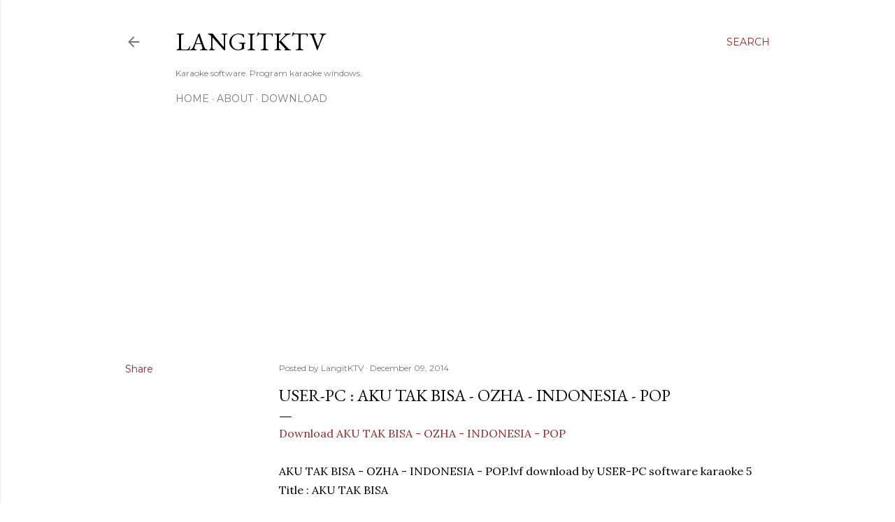

--- FILE ---
content_type: text/html; charset=utf-8
request_url: https://www.google.com/recaptcha/api2/aframe
body_size: 270
content:
<!DOCTYPE HTML><html><head><meta http-equiv="content-type" content="text/html; charset=UTF-8"></head><body><script nonce="ivORVBkXISYeXLZZSUE1Jg">/** Anti-fraud and anti-abuse applications only. See google.com/recaptcha */ try{var clients={'sodar':'https://pagead2.googlesyndication.com/pagead/sodar?'};window.addEventListener("message",function(a){try{if(a.source===window.parent){var b=JSON.parse(a.data);var c=clients[b['id']];if(c){var d=document.createElement('img');d.src=c+b['params']+'&rc='+(localStorage.getItem("rc::a")?sessionStorage.getItem("rc::b"):"");window.document.body.appendChild(d);sessionStorage.setItem("rc::e",parseInt(sessionStorage.getItem("rc::e")||0)+1);localStorage.setItem("rc::h",'1769580359616');}}}catch(b){}});window.parent.postMessage("_grecaptcha_ready", "*");}catch(b){}</script></body></html>

--- FILE ---
content_type: text/plain
request_url: https://www.google-analytics.com/j/collect?v=1&_v=j102&a=526972219&t=pageview&_s=1&dl=http%3A%2F%2Fwww.langitktv.com%2F2014%2F12%2Fuser-pc-aku-tak-bisa-ozha-indonesia-pop.html&ul=en-us%40posix&dt=USER-PC%20%3A%20AKU%20TAK%20BISA%20-%20OZHA%20-%20INDONESIA%20-%20POP&sr=1280x720&vp=1280x720&_u=IEBAAEABAAAAACAAI~&jid=45480279&gjid=1486063498&cid=1012229334.1769580358&tid=UA-35265774-1&_gid=1044511266.1769580358&_r=1&_slc=1&z=805286917
body_size: -450
content:
2,cG-9GT4LSM1LK